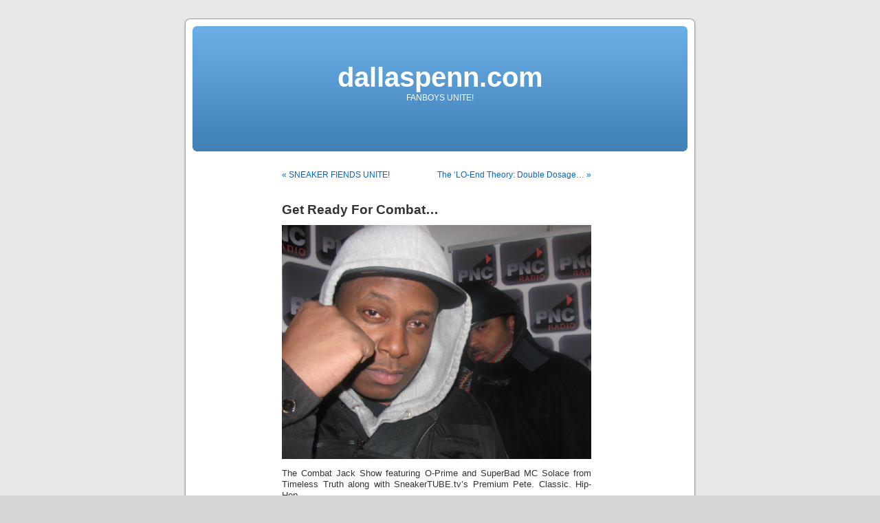

--- FILE ---
content_type: text/html; charset=UTF-8
request_url: http://dallaspenn.com/weblog/?p=4723
body_size: 14383
content:
<!DOCTYPE html PUBLIC "-//W3C//DTD XHTML 1.0 Transitional//EN" "http://www.w3.org/TR/xhtml1/DTD/xhtml1-transitional.dtd">
<html xmlns="http://www.w3.org/1999/xhtml" lang="en-US">

<head profile="http://gmpg.org/xfn/11">
<meta http-equiv="Content-Type" content="text/html; charset=UTF-8" />

<title>Get Ready For Combat&#8230; &laquo;  dallaspenn.com</title>

<link rel="stylesheet" href="http://dallaspenn.com/weblog/wp-content/themes/default/style.css" type="text/css" media="screen" />
<link rel="pingback" href="http://dallaspenn.com/weblog/xmlrpc.php" />

<style type="text/css" media="screen">

	#page { background: url("http://dallaspenn.com/weblog/wp-content/themes/default/images/kubrickbgwide.jpg") repeat-y top; border: none; }

</style>

 

<link rel="alternate" type="application/rss+xml" title="dallaspenn.com &raquo; Feed" href="http://dallaspenn.com/weblog/?feed=rss2" />
<link rel="alternate" type="application/rss+xml" title="dallaspenn.com &raquo; Comments Feed" href="http://dallaspenn.com/weblog/?feed=comments-rss2" />
<link rel="alternate" type="application/rss+xml" title="dallaspenn.com &raquo; Get Ready For Combat&#8230; Comments Feed" href="http://dallaspenn.com/weblog/?feed=rss2&#038;p=4723" />
		<script type="text/javascript">
			window._wpemojiSettings = {"baseUrl":"https:\/\/s.w.org\/images\/core\/emoji\/72x72\/","ext":".png","source":{"concatemoji":"http:\/\/dallaspenn.com\/weblog\/wp-includes\/js\/wp-emoji-release.min.js?ver=4.5.32"}};
			!function(e,o,t){var a,n,r;function i(e){var t=o.createElement("script");t.src=e,t.type="text/javascript",o.getElementsByTagName("head")[0].appendChild(t)}for(r=Array("simple","flag","unicode8","diversity"),t.supports={everything:!0,everythingExceptFlag:!0},n=0;n<r.length;n++)t.supports[r[n]]=function(e){var t,a,n=o.createElement("canvas"),r=n.getContext&&n.getContext("2d"),i=String.fromCharCode;if(!r||!r.fillText)return!1;switch(r.textBaseline="top",r.font="600 32px Arial",e){case"flag":return r.fillText(i(55356,56806,55356,56826),0,0),3e3<n.toDataURL().length;case"diversity":return r.fillText(i(55356,57221),0,0),a=(t=r.getImageData(16,16,1,1).data)[0]+","+t[1]+","+t[2]+","+t[3],r.fillText(i(55356,57221,55356,57343),0,0),a!=(t=r.getImageData(16,16,1,1).data)[0]+","+t[1]+","+t[2]+","+t[3];case"simple":return r.fillText(i(55357,56835),0,0),0!==r.getImageData(16,16,1,1).data[0];case"unicode8":return r.fillText(i(55356,57135),0,0),0!==r.getImageData(16,16,1,1).data[0]}return!1}(r[n]),t.supports.everything=t.supports.everything&&t.supports[r[n]],"flag"!==r[n]&&(t.supports.everythingExceptFlag=t.supports.everythingExceptFlag&&t.supports[r[n]]);t.supports.everythingExceptFlag=t.supports.everythingExceptFlag&&!t.supports.flag,t.DOMReady=!1,t.readyCallback=function(){t.DOMReady=!0},t.supports.everything||(a=function(){t.readyCallback()},o.addEventListener?(o.addEventListener("DOMContentLoaded",a,!1),e.addEventListener("load",a,!1)):(e.attachEvent("onload",a),o.attachEvent("onreadystatechange",function(){"complete"===o.readyState&&t.readyCallback()})),(a=t.source||{}).concatemoji?i(a.concatemoji):a.wpemoji&&a.twemoji&&(i(a.twemoji),i(a.wpemoji)))}(window,document,window._wpemojiSettings);
		</script>
		<style type="text/css">
img.wp-smiley,
img.emoji {
	display: inline !important;
	border: none !important;
	box-shadow: none !important;
	height: 1em !important;
	width: 1em !important;
	margin: 0 .07em !important;
	vertical-align: -0.1em !important;
	background: none !important;
	padding: 0 !important;
}
</style>
<link rel='https://api.w.org/' href='http://dallaspenn.com/weblog/?rest_route=/' />
<link rel="EditURI" type="application/rsd+xml" title="RSD" href="http://dallaspenn.com/weblog/xmlrpc.php?rsd" />
<link rel="wlwmanifest" type="application/wlwmanifest+xml" href="http://dallaspenn.com/weblog/wp-includes/wlwmanifest.xml" /> 
<link rel='prev' title='SNEAKER FIENDS UNITE!' href='http://dallaspenn.com/weblog/?p=4717' />
<link rel='next' title='The &#8216;LO-End Theory: Double Dosage&#8230;' href='http://dallaspenn.com/weblog/?p=4725' />
<meta name="generator" content="WordPress 4.5.32" />
<link rel="canonical" href="http://dallaspenn.com/weblog/?p=4723" />
<link rel='shortlink' href='http://dallaspenn.com/weblog/?p=4723' />
<link rel="alternate" type="application/json+oembed" href="http://dallaspenn.com/weblog/?rest_route=%2Foembed%2F1.0%2Fembed&#038;url=http%3A%2F%2Fdallaspenn.com%2Fweblog%2F%3Fp%3D4723" />
<link rel="alternate" type="text/xml+oembed" href="http://dallaspenn.com/weblog/?rest_route=%2Foembed%2F1.0%2Fembed&#038;url=http%3A%2F%2Fdallaspenn.com%2Fweblog%2F%3Fp%3D4723&#038;format=xml" />
</head>
<body class="single single-post postid-4723 single-format-standard">
<div id="page">


<div id="header" role="banner">
	<div id="headerimg">
		<h1><a href="http://dallaspenn.com/weblog/">dallaspenn.com</a></h1>
		<div class="description">FANBOYS UNITE!</div>
	</div>
</div>
<hr />

	<div id="content" class="widecolumn" role="main">

	
		<div class="navigation">
			<div class="alignleft"><a href="http://dallaspenn.com/weblog/?p=4717" rel="prev">&laquo; SNEAKER FIENDS UNITE!</a></div>
			<div class="alignright"><a href="http://dallaspenn.com/weblog/?p=4725" rel="next">The &#8216;LO-End Theory: Double Dosage&#8230; &raquo;</a></div>
		</div>

		<div class="post-4723 post type-post status-publish format-standard hentry category-5-elements category-black-bs category-combat-jack category-ghetto-celebs category-internets-celebrities category-no-boutros-boutros-boutros-ghali category-tony category-talking-shit" id="post-4723">
			<h2>Get Ready For Combat&#8230;</h2>

			<div class="entry">
				<p><img src="http://dallaspenn.com/pics/albums/slumblc1/combat_jack_show.jpg" class="centered" alt="cmbtjack" /></p>
<p>The Combat Jack Show featuring O-Prime and SuperBad MC Solace from Timeless Truth along with SneakerTUBE.tv&#8217;s Premium Pete.  Classic.  Hip-Hop.</p>
<p><object height="81" width="100%"><param name="movie" value="http://player.soundcloud.com/player.swf?url=http%3A%2F%2Fapi.soundcloud.com%2Ftracks%2F9759374"></param><param name="allowscriptaccess" value="always"></param><embed allowscriptaccess="always" height="81" src="http://player.soundcloud.com/player.swf?url=http%3A%2F%2Fapi.soundcloud.com%2Ftracks%2F9759374" type="application/x-shockwave-flash" width="100%"></embed></object>  <span><a href="http://soundcloud.com/pncradio/the-combat-jack-show-premium-pete-timeless-truth-1-28-11">The Combat Jack Show (Premium Pete, Timeless Truth) 1-28-11</a> by <a href="http://soundcloud.com/pncradio">PNCRadio</a></span> </p>

								
				<p class="postmetadata alt">
					<small>
												This entry was posted on Friday, January 28th, 2011 at 8:20 pm and is filed under <a href="http://dallaspenn.com/weblog/?cat=46" rel="category">5 Elements</a>, <a href="http://dallaspenn.com/weblog/?cat=5" rel="category">Black Bullshit</a>, <a href="http://dallaspenn.com/weblog/?cat=43" rel="category">Combat Jack</a>, <a href="http://dallaspenn.com/weblog/?cat=2" rel="category">Ghetto Celebs</a>, <a href="http://dallaspenn.com/weblog/?cat=32" rel="category">iNternets Celebrities</a>, <a href="http://dallaspenn.com/weblog/?cat=20" rel="category">No Boutros Boutros...  Ghali</a>, <a href="http://dallaspenn.com/weblog/?cat=14" rel="category">T.O.N.Y.</a>, <a href="http://dallaspenn.com/weblog/?cat=35" rel="category">Talking Shit</a>.						You can follow any responses to this entry through the <a href='http://dallaspenn.com/weblog/?feed=rss2&p=4723'>RSS 2.0</a> feed. 

													You can <a href="#respond">leave a response</a>, or <a href="http://dallaspenn.com/weblog/wp-trackback.php?p=4723" rel="trackback">trackback</a> from your own site.
						
					</small>
				</p>

			</div>
		</div>

	
<!-- You can start editing here. -->

	<h3 id="comments">3 Responses to &#8220;Get Ready For Combat&#8230;&#8221;</h3>

	<div class="navigation">
		<div class="alignleft"></div>
		<div class="alignright"></div>
	</div>

	<ol class="commentlist">
			<li class="comment even thread-even depth-1" id="comment-491321">
				<div id="div-comment-491321" class="comment-body">
				<div class="comment-author vcard">
			<img alt='' src='http://0.gravatar.com/avatar/98ee75051e95d6a6d7a93684551f1f32?s=32&#038;d=mm&#038;r=g' srcset='http://0.gravatar.com/avatar/98ee75051e95d6a6d7a93684551f1f32?s=64&amp;d=mm&amp;r=g 2x' class='avatar avatar-32 photo' height='32' width='32' />			<cite class="fn"><a href='http://wuxflux.com' rel='external nofollow' class='url'>Digs</a></cite> <span class="says">says:</span>		</div>
		
		<div class="comment-meta commentmetadata"><a href="http://dallaspenn.com/weblog/?p=4723#comment-491321">
			February 1, 2011 at 9:28 pm</a>		</div>

		<p>Good Looking Out!</p>

		<div class="reply"><a rel='nofollow' class='comment-reply-link' href='http://dallaspenn.com/weblog/?p=4723&#038;replytocom=491321#respond' onclick='return addComment.moveForm( "div-comment-491321", "491321", "respond", "4723" )' aria-label='Reply to Digs'>Reply</a></div>
				</div>
		</li><!-- #comment-## -->
		<li class="comment odd alt thread-odd thread-alt depth-1" id="comment-492443">
				<div id="div-comment-492443" class="comment-body">
				<div class="comment-author vcard">
			<img alt='' src='http://0.gravatar.com/avatar/0becdd06c801c78c9b0f183c155b6c09?s=32&#038;d=mm&#038;r=g' srcset='http://0.gravatar.com/avatar/0becdd06c801c78c9b0f183c155b6c09?s=64&amp;d=mm&amp;r=g 2x' class='avatar avatar-32 photo' height='32' width='32' />			<cite class="fn">Klienfeld</cite> <span class="says">says:</span>		</div>
		
		<div class="comment-meta commentmetadata"><a href="http://dallaspenn.com/weblog/?p=4723#comment-492443">
			February 3, 2011 at 1:32 am</a>		</div>

		<p>That brothers is dooooottttttteeeeeed.</p>

		<div class="reply"><a rel='nofollow' class='comment-reply-link' href='http://dallaspenn.com/weblog/?p=4723&#038;replytocom=492443#respond' onclick='return addComment.moveForm( "div-comment-492443", "492443", "respond", "4723" )' aria-label='Reply to Klienfeld'>Reply</a></div>
				</div>
		</li><!-- #comment-## -->
		<li class="comment even thread-even depth-1" id="comment-492445">
				<div id="div-comment-492445" class="comment-body">
				<div class="comment-author vcard">
			<img alt='' src='http://2.gravatar.com/avatar/e2cd504a09b02edf0242bd7d4c637c2f?s=32&#038;d=mm&#038;r=g' srcset='http://2.gravatar.com/avatar/e2cd504a09b02edf0242bd7d4c637c2f?s=64&amp;d=mm&amp;r=g 2x' class='avatar avatar-32 photo' height='32' width='32' />			<cite class="fn"><a href='http://l2bt.tumblr.com/' rel='external nofollow' class='url'>Ryan</a></cite> <span class="says">says:</span>		</div>
		
		<div class="comment-meta commentmetadata"><a href="http://dallaspenn.com/weblog/?p=4723#comment-492445">
			February 3, 2011 at 1:34 am</a>		</div>

		<p>I think you guys talked about this on the Sean P episode of Combat. Thought you&#8217;d be interested to know&#8230; it was all bullshit. </p>
<p><a href="http://thedailywh.at/post/3082105564/fake-fakery-of-the-day-tonight-comedian-craig" rel="nofollow">http://thedailywh.at/post/3082105564/fake-fakery-of-the-day-tonight-comedian-craig</a></p>

		<div class="reply"><a rel='nofollow' class='comment-reply-link' href='http://dallaspenn.com/weblog/?p=4723&#038;replytocom=492445#respond' onclick='return addComment.moveForm( "div-comment-492445", "492445", "respond", "4723" )' aria-label='Reply to Ryan'>Reply</a></div>
				</div>
		</li><!-- #comment-## -->
	</ol>

	<div class="navigation">
		<div class="alignleft"></div>
		<div class="alignright"></div>
	</div>
 


<div id="respond">

<h3>Leave a Reply</h3>

<div id="cancel-comment-reply"> 
	<small><a rel="nofollow" id="cancel-comment-reply-link" href="/weblog/?p=4723#respond" style="display:none;">Click here to cancel reply.</a></small>
</div> 


<form action="http://dallaspenn.com/weblog/wp-comments-post.php" method="post" id="commentform">


<p><input type="text" name="author" id="author" value="" size="22" tabindex="1" aria-required='true' />
<label for="author"><small>Name (required)</small></label></p>

<p><input type="text" name="email" id="email" value="" size="22" tabindex="2" aria-required='true' />
<label for="email"><small>Mail (will not be published) (required)</small></label></p>

<p><input type="text" name="url" id="url" value="" size="22" tabindex="3" />
<label for="url"><small>Website</small></label></p>


<!--<p><small><strong>XHTML:</strong> You can use these tags: <code>&lt;a href=&quot;&quot; title=&quot;&quot;&gt; &lt;abbr title=&quot;&quot;&gt; &lt;acronym title=&quot;&quot;&gt; &lt;b&gt; &lt;blockquote cite=&quot;&quot;&gt; &lt;cite&gt; &lt;code&gt; &lt;del datetime=&quot;&quot;&gt; &lt;em&gt; &lt;i&gt; &lt;q cite=&quot;&quot;&gt; &lt;s&gt; &lt;strike&gt; &lt;strong&gt; </code></small></p>-->

<p><textarea name="comment" id="comment" cols="58" rows="10" tabindex="4"></textarea></p>

<p><input name="submit" type="submit" id="submit" tabindex="5" value="Submit Comment" />
<input type='hidden' name='comment_post_ID' value='4723' id='comment_post_ID' />
<input type='hidden' name='comment_parent' id='comment_parent' value='0' />
 
</p>
<p style="display: none;"><input type="hidden" id="akismet_comment_nonce" name="akismet_comment_nonce" value="122cbcddf2" /></p><p style="display: none;"><input type="hidden" id="ak_js" name="ak_js" value="178"/></p>
</form>

</div>


	
	</div>


<hr />
<div id="footer" role="contentinfo">
<!-- If you'd like to support WordPress, having the "powered by" link somewhere on your blog is the best way; it's our only promotion or advertising. -->
	<p>
		dallaspenn.com is proudly powered by <a href="http://wordpress.org/">WordPress</a>		<br /><a href="http://dallaspenn.com/weblog/?feed=rss2">Entries (RSS)</a> and <a href="http://dallaspenn.com/weblog/?feed=comments-rss2">Comments (RSS)</a>.		<!-- 20 queries. 0.212 seconds. -->
	</p>
</div>
</div>

<!-- Gorgeous design by Michael Heilemann - http://binarybonsai.com/kubrick/ -->

		<script type='text/javascript' src='http://dallaspenn.com/weblog/wp-content/plugins/akismet/_inc/form.js?ver=3.1.11'></script>
<script type='text/javascript' src='http://dallaspenn.com/weblog/wp-includes/js/comment-reply.min.js?ver=4.5.32'></script>
<script type='text/javascript' src='http://dallaspenn.com/weblog/wp-includes/js/wp-embed.min.js?ver=4.5.32'></script>
</body>
</html>
